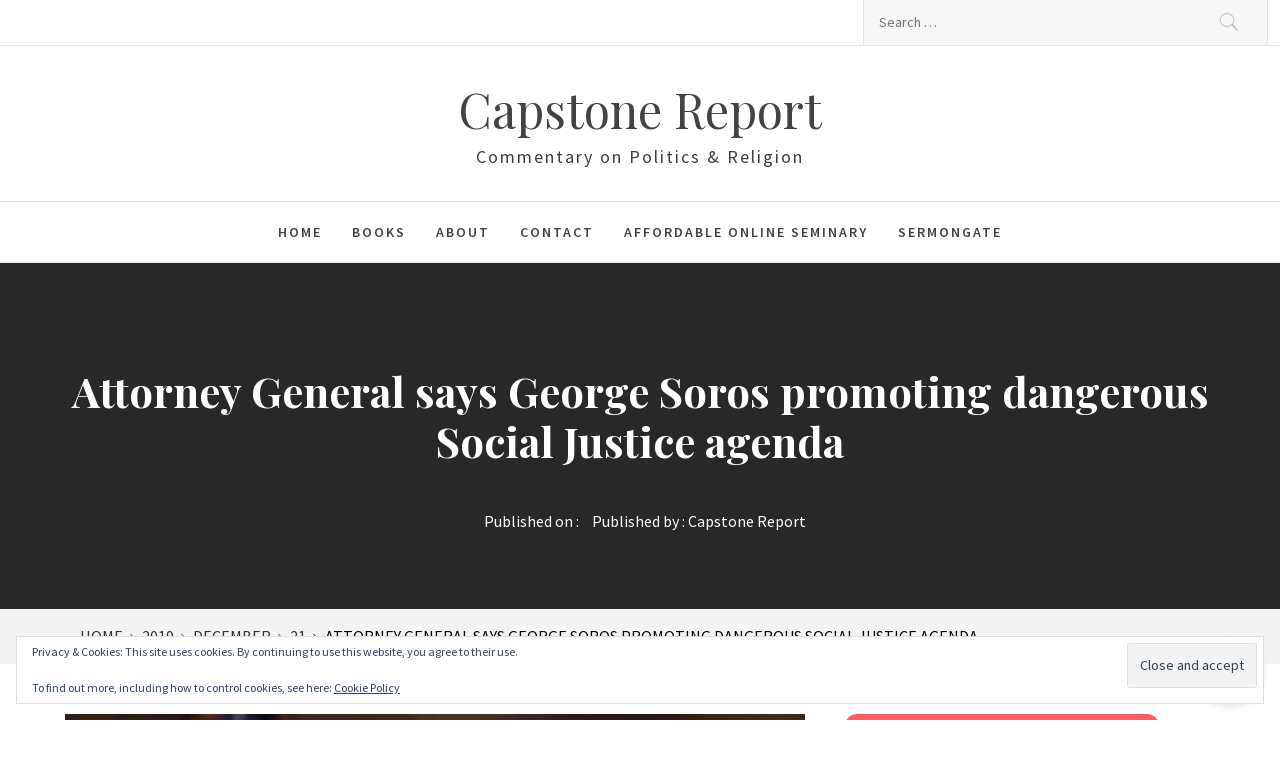

--- FILE ---
content_type: text/html; charset=UTF-8
request_url: https://capstonereport.com/2019/12/21/attorney-general-says-george-soros-promoting-dangerous-social-justice-agenda/33606/
body_size: 24301
content:
<!DOCTYPE html><html lang="en-US"><head><meta charset="UTF-8"><meta name="viewport" content="width=device-width, initial-scale=1, user-scalable=no"><link rel="stylesheet" media="print" onload="this.onload=null;this.media='all';" id="ao_optimized_gfonts" href="https://fonts.googleapis.com/css?family=Source%20Sans%20Pro:400,400i,600,600i%7CPlayfair%20Display:400,400i,700,700i%7CCookie&#038;subset=latin%2Clatin-ext&amp;display=swap"><link rel="profile" href="http://gmpg.org/xfn/11"><link rel="pingback" href="https://capstonereport.com/xmlrpc.php"> <script type="text/javascript">(()=>{var e={};e.g=function(){if("object"==typeof globalThis)return globalThis;try{return this||new Function("return this")()}catch(e){if("object"==typeof window)return window}}(),function({ampUrl:n,isCustomizePreview:t,isAmpDevMode:r,noampQueryVarName:o,noampQueryVarValue:s,disabledStorageKey:i,mobileUserAgents:a,regexRegex:c}){if("undefined"==typeof sessionStorage)return;const d=new RegExp(c);if(!a.some((e=>{const n=e.match(d);return!(!n||!new RegExp(n[1],n[2]).test(navigator.userAgent))||navigator.userAgent.includes(e)})))return;e.g.addEventListener("DOMContentLoaded",(()=>{const e=document.getElementById("amp-mobile-version-switcher");if(!e)return;e.hidden=!1;const n=e.querySelector("a[href]");n&&n.addEventListener("click",(()=>{sessionStorage.removeItem(i)}))}));const g=r&&["paired-browsing-non-amp","paired-browsing-amp"].includes(window.name);if(sessionStorage.getItem(i)||t||g)return;const u=new URL(location.href),m=new URL(n);m.hash=u.hash,u.searchParams.has(o)&&s===u.searchParams.get(o)?sessionStorage.setItem(i,"1"):m.href!==u.href&&(window.stop(),location.replace(m.href))}({"ampUrl":"https:\/\/capstonereport.com\/2019\/12\/21\/attorney-general-says-george-soros-promoting-dangerous-social-justice-agenda\/33606\/amp\/","noampQueryVarName":"noamp","noampQueryVarValue":"mobile","disabledStorageKey":"amp_mobile_redirect_disabled","mobileUserAgents":["Mobile","Android","Silk\/","Kindle","BlackBerry","Opera Mini","Opera Mobi"],"regexRegex":"^\\\/((?:.|\\n)+)\\\/([i]*)$","isCustomizePreview":false,"isAmpDevMode":false})})();</script> <meta name='robots' content='index, follow, max-image-preview:large, max-snippet:-1, max-video-preview:-1' /><link media="all" href="https://capstonereport.com/wp-content/cache/autoptimize/css/autoptimize_fb7730b039dc6f123ca4563074fffdd6.css" rel="stylesheet"><title>Attorney General says George Soros promoting dangerous Social Justice agenda - Capstone Report</title><link rel="canonical" href="https://capstonereport.com/2019/12/21/attorney-general-says-george-soros-promoting-dangerous-social-justice-agenda/33606/" /><meta property="og:locale" content="en_US" /><meta property="og:type" content="article" /><meta property="og:title" content="Attorney General says George Soros promoting dangerous Social Justice agenda - Capstone Report" /><meta property="og:description" content="Attorney General William Barr says Social Justice a threat to real Justice. Barr: George Soros using money to elect Social Justice Democrats to hinder law enforcement. Donald Trump’s Attorney General said that Social Justice is a threat to real justice and that George Soros is trying to hinder law enforcement through the promotion of this [&hellip;]" /><meta property="og:url" content="https://capstonereport.com/2019/12/21/attorney-general-says-george-soros-promoting-dangerous-social-justice-agenda/33606/" /><meta property="og:site_name" content="Capstone Report" /><meta property="article:publisher" content="https://www.facebook.com/capstonreport/" /><meta property="article:published_time" content="2019-12-21T14:28:15+00:00" /><meta property="og:image" content="https://secureservercdn.net/198.71.233.183/32d.42b.myftpupload.com/wp-content/uploads/2019/12/AGWilliamBarrFoxNews.png?time=1667158791" /><meta property="og:image:width" content="1024" /><meta property="og:image:height" content="541" /><meta property="og:image:type" content="image/png" /><meta name="author" content="Capstone Report" /><meta name="twitter:card" content="summary_large_image" /><meta name="twitter:creator" content="@capstonereport" /><meta name="twitter:site" content="@capstonereport" /><meta name="twitter:label1" content="Written by" /><meta name="twitter:data1" content="Capstone Report" /><meta name="twitter:label2" content="Est. reading time" /><meta name="twitter:data2" content="2 minutes" /> <script type="application/ld+json" class="yoast-schema-graph">{"@context":"https://schema.org","@graph":[{"@type":"Article","@id":"https://capstonereport.com/2019/12/21/attorney-general-says-george-soros-promoting-dangerous-social-justice-agenda/33606/#article","isPartOf":{"@id":"https://capstonereport.com/2019/12/21/attorney-general-says-george-soros-promoting-dangerous-social-justice-agenda/33606/"},"author":{"name":"Capstone Report","@id":"https://capstonereport.com/#/schema/person/eb4bba269f6db30d8844f30c2f843a60"},"headline":"Attorney General says George Soros promoting dangerous Social Justice agenda","datePublished":"2019-12-21T14:28:15+00:00","mainEntityOfPage":{"@id":"https://capstonereport.com/2019/12/21/attorney-general-says-george-soros-promoting-dangerous-social-justice-agenda/33606/"},"wordCount":488,"image":{"@id":"https://capstonereport.com/2019/12/21/attorney-general-says-george-soros-promoting-dangerous-social-justice-agenda/33606/#primaryimage"},"thumbnailUrl":"https://capstonereport.com/wp-content/uploads/2019/12/AGWilliamBarrFoxNews.png","articleSection":["Commentary"],"inLanguage":"en-US"},{"@type":"WebPage","@id":"https://capstonereport.com/2019/12/21/attorney-general-says-george-soros-promoting-dangerous-social-justice-agenda/33606/","url":"https://capstonereport.com/2019/12/21/attorney-general-says-george-soros-promoting-dangerous-social-justice-agenda/33606/","name":"Attorney General says George Soros promoting dangerous Social Justice agenda - Capstone Report","isPartOf":{"@id":"https://capstonereport.com/#website"},"primaryImageOfPage":{"@id":"https://capstonereport.com/2019/12/21/attorney-general-says-george-soros-promoting-dangerous-social-justice-agenda/33606/#primaryimage"},"image":{"@id":"https://capstonereport.com/2019/12/21/attorney-general-says-george-soros-promoting-dangerous-social-justice-agenda/33606/#primaryimage"},"thumbnailUrl":"https://capstonereport.com/wp-content/uploads/2019/12/AGWilliamBarrFoxNews.png","datePublished":"2019-12-21T14:28:15+00:00","author":{"@id":"https://capstonereport.com/#/schema/person/eb4bba269f6db30d8844f30c2f843a60"},"inLanguage":"en-US","potentialAction":[{"@type":"ReadAction","target":["https://capstonereport.com/2019/12/21/attorney-general-says-george-soros-promoting-dangerous-social-justice-agenda/33606/"]}]},{"@type":"ImageObject","inLanguage":"en-US","@id":"https://capstonereport.com/2019/12/21/attorney-general-says-george-soros-promoting-dangerous-social-justice-agenda/33606/#primaryimage","url":"https://capstonereport.com/wp-content/uploads/2019/12/AGWilliamBarrFoxNews.png","contentUrl":"https://capstonereport.com/wp-content/uploads/2019/12/AGWilliamBarrFoxNews.png","width":1024,"height":541},{"@type":"WebSite","@id":"https://capstonereport.com/#website","url":"https://capstonereport.com/","name":"Capstone Report","description":"Commentary on Politics &amp; Religion","potentialAction":[{"@type":"SearchAction","target":{"@type":"EntryPoint","urlTemplate":"https://capstonereport.com/?s={search_term_string}"},"query-input":{"@type":"PropertyValueSpecification","valueRequired":true,"valueName":"search_term_string"}}],"inLanguage":"en-US"},{"@type":"Person","@id":"https://capstonereport.com/#/schema/person/eb4bba269f6db30d8844f30c2f843a60","name":"Capstone Report","url":"https://capstonereport.com/author/admin/"}]}</script> <link rel='dns-prefetch' href='//cdn.thememattic.com' /><link rel='dns-prefetch' href='//stats.wp.com' /><link rel='dns-prefetch' href='//v0.wordpress.com' /><link rel='dns-prefetch' href='//www.googletagmanager.com' /><link rel='dns-prefetch' href='//pagead2.googlesyndication.com' /><link rel='dns-prefetch' href='//fundingchoicesmessages.google.com' /><link href='https://fonts.gstatic.com' crossorigin='anonymous' rel='preconnect' /><link rel="alternate" type="application/rss+xml" title="Capstone Report &raquo; Feed" href="https://capstonereport.com/feed/" /><link rel="alternate" type="application/rss+xml" title="Capstone Report &raquo; Comments Feed" href="https://capstonereport.com/comments/feed/" /><link rel="alternate" type="application/rss+xml" title="Capstone Report &raquo; Attorney General says George Soros promoting dangerous Social Justice agenda Comments Feed" href="https://capstonereport.com/2019/12/21/attorney-general-says-george-soros-promoting-dangerous-social-justice-agenda/33606/feed/" /> <script type="text/javascript" id="jetpack_related-posts-js-extra">var related_posts_js_options = {"post_heading":"h4"};</script> <script type="text/javascript" src="https://capstonereport.com/wp-includes/js/jquery/jquery.min.js" id="jquery-core-js"></script> <script type="text/javascript" id="jquery-js-after">jQuery(document).ready(function() {
	jQuery(".fd778fda2de2e335faa13e1e656b1d2e").click(function() {
		jQuery.post(
			"https://capstonereport.com/wp-admin/admin-ajax.php", {
				"action": "quick_adsense_onpost_ad_click",
				"quick_adsense_onpost_ad_index": jQuery(this).attr("data-index"),
				"quick_adsense_nonce": "55ccc0b3ed",
			}, function(response) { }
		);
	});
});</script> <link rel="https://api.w.org/" href="https://capstonereport.com/wp-json/" /><link rel="alternate" title="JSON" type="application/json" href="https://capstonereport.com/wp-json/wp/v2/posts/33606" /><link rel="EditURI" type="application/rsd+xml" title="RSD" href="https://capstonereport.com/xmlrpc.php?rsd" /><meta name="generator" content="WordPress 6.8.3" /><link rel='shortlink' href='https://wp.me/pirMz-8K2' /><link rel="alternate" title="oEmbed (JSON)" type="application/json+oembed" href="https://capstonereport.com/wp-json/oembed/1.0/embed?url=https%3A%2F%2Fcapstonereport.com%2F2019%2F12%2F21%2Fattorney-general-says-george-soros-promoting-dangerous-social-justice-agenda%2F33606%2F" /><link rel="alternate" title="oEmbed (XML)" type="text/xml+oembed" href="https://capstonereport.com/wp-json/oembed/1.0/embed?url=https%3A%2F%2Fcapstonereport.com%2F2019%2F12%2F21%2Fattorney-general-says-george-soros-promoting-dangerous-social-justice-agenda%2F33606%2F&#038;format=xml" /> <script data-name="BMC-Widget" src="https://cdnjs.buymeacoffee.com/1.0.0/widget.prod.min.js" data-id="CapstoneReport" data-description="Support independent conservative news & analysis" data-message="Thank you for visiting. You can now buy me a coffee!" data-color="#FF5F5F" data-position="right" data-x_margin="18" data-y_margin="18"></script> <meta name="generator" content="Site Kit by Google 1.170.0" /><script async custom-element="amp-auto-ads"
        src="https://cdn.ampproject.org/v0/amp-auto-ads-0.1.js"></script> <script async src="https://pagead2.googlesyndication.com/pagead/js/adsbygoogle.js?client=ca-pub-3339371684543150"
     crossorigin="anonymous"></script>  <script async src="https://www.googletagmanager.com/gtag/js?id=G-HXDE7LM63G"></script> <script>window.dataLayer = window.dataLayer || [];
  function gtag(){dataLayer.push(arguments);}
  gtag('js', new Date());

  gtag('config', 'G-HXDE7LM63G');</script><link rel="alternate" type="text/html" media="only screen and (max-width: 640px)" href="https://capstonereport.com/2019/12/21/attorney-general-says-george-soros-promoting-dangerous-social-justice-agenda/33606/amp/"> <script>document.documentElement.className = document.documentElement.className.replace('no-js', 'js');</script> <meta name="google-adsense-platform-account" content="ca-host-pub-2644536267352236"><meta name="google-adsense-platform-domain" content="sitekit.withgoogle.com"><link rel="amphtml" href="https://capstonereport.com/2019/12/21/attorney-general-says-george-soros-promoting-dangerous-social-justice-agenda/33606/amp/">  <script type="text/javascript">( function( w, d, s, l, i ) {
				w[l] = w[l] || [];
				w[l].push( {'gtm.start': new Date().getTime(), event: 'gtm.js'} );
				var f = d.getElementsByTagName( s )[0],
					j = d.createElement( s ), dl = l != 'dataLayer' ? '&l=' + l : '';
				j.async = true;
				j.src = 'https://www.googletagmanager.com/gtm.js?id=' + i + dl;
				f.parentNode.insertBefore( j, f );
			} )( window, document, 'script', 'dataLayer', 'GTM-MPB45H2' );</script>    <script type="text/javascript" async="async" src="https://pagead2.googlesyndication.com/pagead/js/adsbygoogle.js?client=ca-pub-3339371684543150&amp;host=ca-host-pub-2644536267352236" crossorigin="anonymous"></script>    <script async src="https://fundingchoicesmessages.google.com/i/pub-3339371684543150?ers=1" nonce="ETpgKLCf9vUCflMzJoANew"></script><script nonce="ETpgKLCf9vUCflMzJoANew">(function() {function signalGooglefcPresent() {if (!window.frames['googlefcPresent']) {if (document.body) {const iframe = document.createElement('iframe'); iframe.style = 'width: 0; height: 0; border: none; z-index: -1000; left: -1000px; top: -1000px;'; iframe.style.display = 'none'; iframe.name = 'googlefcPresent'; document.body.appendChild(iframe);} else {setTimeout(signalGooglefcPresent, 0);}}}signalGooglefcPresent();})();</script>    <script>(function(){'use strict';function aa(a){var b=0;return function(){return b<a.length?{done:!1,value:a[b++]}:{done:!0}}}var ba="function"==typeof Object.defineProperties?Object.defineProperty:function(a,b,c){if(a==Array.prototype||a==Object.prototype)return a;a[b]=c.value;return a};
function ea(a){a=["object"==typeof globalThis&&globalThis,a,"object"==typeof window&&window,"object"==typeof self&&self,"object"==typeof global&&global];for(var b=0;b<a.length;++b){var c=a[b];if(c&&c.Math==Math)return c}throw Error("Cannot find global object");}var fa=ea(this);function ha(a,b){if(b)a:{var c=fa;a=a.split(".");for(var d=0;d<a.length-1;d++){var e=a[d];if(!(e in c))break a;c=c[e]}a=a[a.length-1];d=c[a];b=b(d);b!=d&&null!=b&&ba(c,a,{configurable:!0,writable:!0,value:b})}}
var ia="function"==typeof Object.create?Object.create:function(a){function b(){}b.prototype=a;return new b},l;if("function"==typeof Object.setPrototypeOf)l=Object.setPrototypeOf;else{var m;a:{var ja={a:!0},ka={};try{ka.__proto__=ja;m=ka.a;break a}catch(a){}m=!1}l=m?function(a,b){a.__proto__=b;if(a.__proto__!==b)throw new TypeError(a+" is not extensible");return a}:null}var la=l;
function n(a,b){a.prototype=ia(b.prototype);a.prototype.constructor=a;if(la)la(a,b);else for(var c in b)if("prototype"!=c)if(Object.defineProperties){var d=Object.getOwnPropertyDescriptor(b,c);d&&Object.defineProperty(a,c,d)}else a[c]=b[c];a.A=b.prototype}function ma(){for(var a=Number(this),b=[],c=a;c<arguments.length;c++)b[c-a]=arguments[c];return b}
var na="function"==typeof Object.assign?Object.assign:function(a,b){for(var c=1;c<arguments.length;c++){var d=arguments[c];if(d)for(var e in d)Object.prototype.hasOwnProperty.call(d,e)&&(a[e]=d[e])}return a};ha("Object.assign",function(a){return a||na});/*

 Copyright The Closure Library Authors.
 SPDX-License-Identifier: Apache-2.0
*/
var p=this||self;function q(a){return a};var t,u;a:{for(var oa=["CLOSURE_FLAGS"],v=p,x=0;x<oa.length;x++)if(v=v[oa[x]],null==v){u=null;break a}u=v}var pa=u&&u[610401301];t=null!=pa?pa:!1;var z,qa=p.navigator;z=qa?qa.userAgentData||null:null;function A(a){return t?z?z.brands.some(function(b){return(b=b.brand)&&-1!=b.indexOf(a)}):!1:!1}function B(a){var b;a:{if(b=p.navigator)if(b=b.userAgent)break a;b=""}return-1!=b.indexOf(a)};function C(){return t?!!z&&0<z.brands.length:!1}function D(){return C()?A("Chromium"):(B("Chrome")||B("CriOS"))&&!(C()?0:B("Edge"))||B("Silk")};var ra=C()?!1:B("Trident")||B("MSIE");!B("Android")||D();D();B("Safari")&&(D()||(C()?0:B("Coast"))||(C()?0:B("Opera"))||(C()?0:B("Edge"))||(C()?A("Microsoft Edge"):B("Edg/"))||C()&&A("Opera"));var sa={},E=null;var ta="undefined"!==typeof Uint8Array,ua=!ra&&"function"===typeof btoa;var F="function"===typeof Symbol&&"symbol"===typeof Symbol()?Symbol():void 0,G=F?function(a,b){a[F]|=b}:function(a,b){void 0!==a.g?a.g|=b:Object.defineProperties(a,{g:{value:b,configurable:!0,writable:!0,enumerable:!1}})};function va(a){var b=H(a);1!==(b&1)&&(Object.isFrozen(a)&&(a=Array.prototype.slice.call(a)),I(a,b|1))}
var H=F?function(a){return a[F]|0}:function(a){return a.g|0},J=F?function(a){return a[F]}:function(a){return a.g},I=F?function(a,b){a[F]=b}:function(a,b){void 0!==a.g?a.g=b:Object.defineProperties(a,{g:{value:b,configurable:!0,writable:!0,enumerable:!1}})};function wa(){var a=[];G(a,1);return a}function xa(a,b){I(b,(a|0)&-99)}function K(a,b){I(b,(a|34)&-73)}function L(a){a=a>>11&1023;return 0===a?536870912:a};var M={};function N(a){return null!==a&&"object"===typeof a&&!Array.isArray(a)&&a.constructor===Object}var O,ya=[];I(ya,39);O=Object.freeze(ya);var P;function Q(a,b){P=b;a=new a(b);P=void 0;return a}
function R(a,b,c){null==a&&(a=P);P=void 0;if(null==a){var d=96;c?(a=[c],d|=512):a=[];b&&(d=d&-2095105|(b&1023)<<11)}else{if(!Array.isArray(a))throw Error();d=H(a);if(d&64)return a;d|=64;if(c&&(d|=512,c!==a[0]))throw Error();a:{c=a;var e=c.length;if(e){var f=e-1,g=c[f];if(N(g)){d|=256;b=(d>>9&1)-1;e=f-b;1024<=e&&(za(c,b,g),e=1023);d=d&-2095105|(e&1023)<<11;break a}}b&&(g=(d>>9&1)-1,b=Math.max(b,e-g),1024<b&&(za(c,g,{}),d|=256,b=1023),d=d&-2095105|(b&1023)<<11)}}I(a,d);return a}
function za(a,b,c){for(var d=1023+b,e=a.length,f=d;f<e;f++){var g=a[f];null!=g&&g!==c&&(c[f-b]=g)}a.length=d+1;a[d]=c};function Aa(a){switch(typeof a){case "number":return isFinite(a)?a:String(a);case "boolean":return a?1:0;case "object":if(a&&!Array.isArray(a)&&ta&&null!=a&&a instanceof Uint8Array){if(ua){for(var b="",c=0,d=a.length-10240;c<d;)b+=String.fromCharCode.apply(null,a.subarray(c,c+=10240));b+=String.fromCharCode.apply(null,c?a.subarray(c):a);a=btoa(b)}else{void 0===b&&(b=0);if(!E){E={};c="ABCDEFGHIJKLMNOPQRSTUVWXYZabcdefghijklmnopqrstuvwxyz0123456789".split("");d=["+/=","+/","-_=","-_.","-_"];for(var e=
0;5>e;e++){var f=c.concat(d[e].split(""));sa[e]=f;for(var g=0;g<f.length;g++){var h=f[g];void 0===E[h]&&(E[h]=g)}}}b=sa[b];c=Array(Math.floor(a.length/3));d=b[64]||"";for(e=f=0;f<a.length-2;f+=3){var k=a[f],w=a[f+1];h=a[f+2];g=b[k>>2];k=b[(k&3)<<4|w>>4];w=b[(w&15)<<2|h>>6];h=b[h&63];c[e++]=g+k+w+h}g=0;h=d;switch(a.length-f){case 2:g=a[f+1],h=b[(g&15)<<2]||d;case 1:a=a[f],c[e]=b[a>>2]+b[(a&3)<<4|g>>4]+h+d}a=c.join("")}return a}}return a};function Ba(a,b,c){a=Array.prototype.slice.call(a);var d=a.length,e=b&256?a[d-1]:void 0;d+=e?-1:0;for(b=b&512?1:0;b<d;b++)a[b]=c(a[b]);if(e){b=a[b]={};for(var f in e)Object.prototype.hasOwnProperty.call(e,f)&&(b[f]=c(e[f]))}return a}function Da(a,b,c,d,e,f){if(null!=a){if(Array.isArray(a))a=e&&0==a.length&&H(a)&1?void 0:f&&H(a)&2?a:Ea(a,b,c,void 0!==d,e,f);else if(N(a)){var g={},h;for(h in a)Object.prototype.hasOwnProperty.call(a,h)&&(g[h]=Da(a[h],b,c,d,e,f));a=g}else a=b(a,d);return a}}
function Ea(a,b,c,d,e,f){var g=d||c?H(a):0;d=d?!!(g&32):void 0;a=Array.prototype.slice.call(a);for(var h=0;h<a.length;h++)a[h]=Da(a[h],b,c,d,e,f);c&&c(g,a);return a}function Fa(a){return a.s===M?a.toJSON():Aa(a)};function Ga(a,b,c){c=void 0===c?K:c;if(null!=a){if(ta&&a instanceof Uint8Array)return b?a:new Uint8Array(a);if(Array.isArray(a)){var d=H(a);if(d&2)return a;if(b&&!(d&64)&&(d&32||0===d))return I(a,d|34),a;a=Ea(a,Ga,d&4?K:c,!0,!1,!0);b=H(a);b&4&&b&2&&Object.freeze(a);return a}a.s===M&&(b=a.h,c=J(b),a=c&2?a:Q(a.constructor,Ha(b,c,!0)));return a}}function Ha(a,b,c){var d=c||b&2?K:xa,e=!!(b&32);a=Ba(a,b,function(f){return Ga(f,e,d)});G(a,32|(c?2:0));return a};function Ia(a,b){a=a.h;return Ja(a,J(a),b)}function Ja(a,b,c,d){if(-1===c)return null;if(c>=L(b)){if(b&256)return a[a.length-1][c]}else{var e=a.length;if(d&&b&256&&(d=a[e-1][c],null!=d))return d;b=c+((b>>9&1)-1);if(b<e)return a[b]}}function Ka(a,b,c,d,e){var f=L(b);if(c>=f||e){e=b;if(b&256)f=a[a.length-1];else{if(null==d)return;f=a[f+((b>>9&1)-1)]={};e|=256}f[c]=d;e&=-1025;e!==b&&I(a,e)}else a[c+((b>>9&1)-1)]=d,b&256&&(d=a[a.length-1],c in d&&delete d[c]),b&1024&&I(a,b&-1025)}
function La(a,b){var c=Ma;var d=void 0===d?!1:d;var e=a.h;var f=J(e),g=Ja(e,f,b,d);var h=!1;if(null==g||"object"!==typeof g||(h=Array.isArray(g))||g.s!==M)if(h){var k=h=H(g);0===k&&(k|=f&32);k|=f&2;k!==h&&I(g,k);c=new c(g)}else c=void 0;else c=g;c!==g&&null!=c&&Ka(e,f,b,c,d);e=c;if(null==e)return e;a=a.h;f=J(a);f&2||(g=e,c=g.h,h=J(c),g=h&2?Q(g.constructor,Ha(c,h,!1)):g,g!==e&&(e=g,Ka(a,f,b,e,d)));return e}function Na(a,b){a=Ia(a,b);return null==a||"string"===typeof a?a:void 0}
function Oa(a,b){a=Ia(a,b);return null!=a?a:0}function S(a,b){a=Na(a,b);return null!=a?a:""};function T(a,b,c){this.h=R(a,b,c)}T.prototype.toJSON=function(){var a=Ea(this.h,Fa,void 0,void 0,!1,!1);return Pa(this,a,!0)};T.prototype.s=M;T.prototype.toString=function(){return Pa(this,this.h,!1).toString()};
function Pa(a,b,c){var d=a.constructor.v,e=L(J(c?a.h:b)),f=!1;if(d){if(!c){b=Array.prototype.slice.call(b);var g;if(b.length&&N(g=b[b.length-1]))for(f=0;f<d.length;f++)if(d[f]>=e){Object.assign(b[b.length-1]={},g);break}f=!0}e=b;c=!c;g=J(a.h);a=L(g);g=(g>>9&1)-1;for(var h,k,w=0;w<d.length;w++)if(k=d[w],k<a){k+=g;var r=e[k];null==r?e[k]=c?O:wa():c&&r!==O&&va(r)}else h||(r=void 0,e.length&&N(r=e[e.length-1])?h=r:e.push(h={})),r=h[k],null==h[k]?h[k]=c?O:wa():c&&r!==O&&va(r)}d=b.length;if(!d)return b;
var Ca;if(N(h=b[d-1])){a:{var y=h;e={};c=!1;for(var ca in y)Object.prototype.hasOwnProperty.call(y,ca)&&(a=y[ca],Array.isArray(a)&&a!=a&&(c=!0),null!=a?e[ca]=a:c=!0);if(c){for(var rb in e){y=e;break a}y=null}}y!=h&&(Ca=!0);d--}for(;0<d;d--){h=b[d-1];if(null!=h)break;var cb=!0}if(!Ca&&!cb)return b;var da;f?da=b:da=Array.prototype.slice.call(b,0,d);b=da;f&&(b.length=d);y&&b.push(y);return b};function Qa(a){return function(b){if(null==b||""==b)b=new a;else{b=JSON.parse(b);if(!Array.isArray(b))throw Error(void 0);G(b,32);b=Q(a,b)}return b}};function Ra(a){this.h=R(a)}n(Ra,T);var Sa=Qa(Ra);var U;function V(a){this.g=a}V.prototype.toString=function(){return this.g+""};var Ta={};function Ua(){return Math.floor(2147483648*Math.random()).toString(36)+Math.abs(Math.floor(2147483648*Math.random())^Date.now()).toString(36)};function Va(a,b){b=String(b);"application/xhtml+xml"===a.contentType&&(b=b.toLowerCase());return a.createElement(b)}function Wa(a){this.g=a||p.document||document}Wa.prototype.appendChild=function(a,b){a.appendChild(b)};/*

 SPDX-License-Identifier: Apache-2.0
*/
function Xa(a,b){a.src=b instanceof V&&b.constructor===V?b.g:"type_error:TrustedResourceUrl";var c,d;(c=(b=null==(d=(c=(a.ownerDocument&&a.ownerDocument.defaultView||window).document).querySelector)?void 0:d.call(c,"script[nonce]"))?b.nonce||b.getAttribute("nonce")||"":"")&&a.setAttribute("nonce",c)};function Ya(a){a=void 0===a?document:a;return a.createElement("script")};function Za(a,b,c,d,e,f){try{var g=a.g,h=Ya(g);h.async=!0;Xa(h,b);g.head.appendChild(h);h.addEventListener("load",function(){e();d&&g.head.removeChild(h)});h.addEventListener("error",function(){0<c?Za(a,b,c-1,d,e,f):(d&&g.head.removeChild(h),f())})}catch(k){f()}};var $a=p.atob("aHR0cHM6Ly93d3cuZ3N0YXRpYy5jb20vaW1hZ2VzL2ljb25zL21hdGVyaWFsL3N5c3RlbS8xeC93YXJuaW5nX2FtYmVyXzI0ZHAucG5n"),ab=p.atob("WW91IGFyZSBzZWVpbmcgdGhpcyBtZXNzYWdlIGJlY2F1c2UgYWQgb3Igc2NyaXB0IGJsb2NraW5nIHNvZnR3YXJlIGlzIGludGVyZmVyaW5nIHdpdGggdGhpcyBwYWdlLg=="),bb=p.atob("RGlzYWJsZSBhbnkgYWQgb3Igc2NyaXB0IGJsb2NraW5nIHNvZnR3YXJlLCB0aGVuIHJlbG9hZCB0aGlzIHBhZ2Uu");function db(a,b,c){this.i=a;this.l=new Wa(this.i);this.g=null;this.j=[];this.m=!1;this.u=b;this.o=c}
function eb(a){if(a.i.body&&!a.m){var b=function(){fb(a);p.setTimeout(function(){return gb(a,3)},50)};Za(a.l,a.u,2,!0,function(){p[a.o]||b()},b);a.m=!0}}
function fb(a){for(var b=W(1,5),c=0;c<b;c++){var d=X(a);a.i.body.appendChild(d);a.j.push(d)}b=X(a);b.style.bottom="0";b.style.left="0";b.style.position="fixed";b.style.width=W(100,110).toString()+"%";b.style.zIndex=W(2147483544,2147483644).toString();b.style["background-color"]=hb(249,259,242,252,219,229);b.style["box-shadow"]="0 0 12px #888";b.style.color=hb(0,10,0,10,0,10);b.style.display="flex";b.style["justify-content"]="center";b.style["font-family"]="Roboto, Arial";c=X(a);c.style.width=W(80,
85).toString()+"%";c.style.maxWidth=W(750,775).toString()+"px";c.style.margin="24px";c.style.display="flex";c.style["align-items"]="flex-start";c.style["justify-content"]="center";d=Va(a.l.g,"IMG");d.className=Ua();d.src=$a;d.alt="Warning icon";d.style.height="24px";d.style.width="24px";d.style["padding-right"]="16px";var e=X(a),f=X(a);f.style["font-weight"]="bold";f.textContent=ab;var g=X(a);g.textContent=bb;Y(a,e,f);Y(a,e,g);Y(a,c,d);Y(a,c,e);Y(a,b,c);a.g=b;a.i.body.appendChild(a.g);b=W(1,5);for(c=
0;c<b;c++)d=X(a),a.i.body.appendChild(d),a.j.push(d)}function Y(a,b,c){for(var d=W(1,5),e=0;e<d;e++){var f=X(a);b.appendChild(f)}b.appendChild(c);c=W(1,5);for(d=0;d<c;d++)e=X(a),b.appendChild(e)}function W(a,b){return Math.floor(a+Math.random()*(b-a))}function hb(a,b,c,d,e,f){return"rgb("+W(Math.max(a,0),Math.min(b,255)).toString()+","+W(Math.max(c,0),Math.min(d,255)).toString()+","+W(Math.max(e,0),Math.min(f,255)).toString()+")"}function X(a){a=Va(a.l.g,"DIV");a.className=Ua();return a}
function gb(a,b){0>=b||null!=a.g&&0!=a.g.offsetHeight&&0!=a.g.offsetWidth||(ib(a),fb(a),p.setTimeout(function(){return gb(a,b-1)},50))}
function ib(a){var b=a.j;var c="undefined"!=typeof Symbol&&Symbol.iterator&&b[Symbol.iterator];if(c)b=c.call(b);else if("number"==typeof b.length)b={next:aa(b)};else throw Error(String(b)+" is not an iterable or ArrayLike");for(c=b.next();!c.done;c=b.next())(c=c.value)&&c.parentNode&&c.parentNode.removeChild(c);a.j=[];(b=a.g)&&b.parentNode&&b.parentNode.removeChild(b);a.g=null};function jb(a,b,c,d,e){function f(k){document.body?g(document.body):0<k?p.setTimeout(function(){f(k-1)},e):b()}function g(k){k.appendChild(h);p.setTimeout(function(){h?(0!==h.offsetHeight&&0!==h.offsetWidth?b():a(),h.parentNode&&h.parentNode.removeChild(h)):a()},d)}var h=kb(c);f(3)}function kb(a){var b=document.createElement("div");b.className=a;b.style.width="1px";b.style.height="1px";b.style.position="absolute";b.style.left="-10000px";b.style.top="-10000px";b.style.zIndex="-10000";return b};function Ma(a){this.h=R(a)}n(Ma,T);function lb(a){this.h=R(a)}n(lb,T);var mb=Qa(lb);function nb(a){a=Na(a,4)||"";if(void 0===U){var b=null;var c=p.trustedTypes;if(c&&c.createPolicy){try{b=c.createPolicy("goog#html",{createHTML:q,createScript:q,createScriptURL:q})}catch(d){p.console&&p.console.error(d.message)}U=b}else U=b}a=(b=U)?b.createScriptURL(a):a;return new V(a,Ta)};function ob(a,b){this.m=a;this.o=new Wa(a.document);this.g=b;this.j=S(this.g,1);this.u=nb(La(this.g,2));this.i=!1;b=nb(La(this.g,13));this.l=new db(a.document,b,S(this.g,12))}ob.prototype.start=function(){pb(this)};
function pb(a){qb(a);Za(a.o,a.u,3,!1,function(){a:{var b=a.j;var c=p.btoa(b);if(c=p[c]){try{var d=Sa(p.atob(c))}catch(e){b=!1;break a}b=b===Na(d,1)}else b=!1}b?Z(a,S(a.g,14)):(Z(a,S(a.g,8)),eb(a.l))},function(){jb(function(){Z(a,S(a.g,7));eb(a.l)},function(){return Z(a,S(a.g,6))},S(a.g,9),Oa(a.g,10),Oa(a.g,11))})}function Z(a,b){a.i||(a.i=!0,a=new a.m.XMLHttpRequest,a.open("GET",b,!0),a.send())}function qb(a){var b=p.btoa(a.j);a.m[b]&&Z(a,S(a.g,5))};(function(a,b){p[a]=function(){var c=ma.apply(0,arguments);p[a]=function(){};b.apply(null,c)}})("__h82AlnkH6D91__",function(a){"function"===typeof window.atob&&(new ob(window,mb(window.atob(a)))).start()});}).call(this);

window.__h82AlnkH6D91__("[base64]/[base64]/[base64]/[base64]");</script> <link rel="icon" href="https://capstonereport.com/wp-content/uploads/2013/01/2013-Capstone-Report-Crystal-logo-150x86.jpg" sizes="32x32" /><link rel="icon" href="https://capstonereport.com/wp-content/uploads/2013/01/2013-Capstone-Report-Crystal-logo.jpg" sizes="192x192" /><link rel="apple-touch-icon" href="https://capstonereport.com/wp-content/uploads/2013/01/2013-Capstone-Report-Crystal-logo.jpg" /><meta name="msapplication-TileImage" content="https://capstonereport.com/wp-content/uploads/2013/01/2013-Capstone-Report-Crystal-logo.jpg" /></head><body class="wp-singular post-template-default single single-post postid-33606 single-format-standard wp-theme-perfect-magazine static-page group-blog right-sidebar "> <noscript> <iframe src="https://www.googletagmanager.com/ns.html?id=GTM-MPB45H2" height="0" width="0" style="display:none;visibility:hidden"></iframe> </noscript>  <script async custom-element="amp-auto-ads"
        src="https://cdn.ampproject.org/v0/amp-auto-ads-0.1.js"></script><div id="page"
 class="site full-screen-layout text-capitalized"> <a class="skip-link screen-reader-text" href="#main">Skip to content</a><header id="masthead" class="site-header" role="banner"><div class="top-bar"><div class="container-fluid"><div class="row"><div class="col-sm-8 col-xs-12"><div class="tm-social-share"><div class="social-icons "> <span aria-hidden="true" class="stretchy-nav-bg secondary-bgcolor"></span></div></div></div><div class="col-sm-4 col-xs-12 pull-right icon-search"><form role="search" method="get" class="search-form" action="https://capstonereport.com/"> <label> <span class="screen-reader-text">Search for:</span> <input type="search" class="search-field" placeholder="Search &hellip;" value="" name="s" /> </label> <input type="submit" class="search-submit" value="Search" /></form></div></div></div></div><div class="header-middle"><div class="container"><div class="row"><div class="col-sm-12"><div class="site-branding"> <span class="site-title secondary-font"> <a href="https://capstonereport.com/" rel="home"> Capstone Report </a> </span><p class="site-description">Commentary on Politics &amp; Religion</p></div></div></div></div></div><div class="navigation-area"><div class="container"><div class="row"><nav class="main-navigation" role="navigation"> <span class="toggle-menu" aria-controls="primary-menu" aria-expanded="false" tabindex="0"> <span class="screen-reader-text"> Primary Menu </span> <i class="ham"></i> </span><div class="menu"><ul id="primary-menu" class="menu"><li id="menu-item-30851" class="menu-item menu-item-type-custom menu-item-object-custom menu-item-home menu-item-30851"><a href="https://capstonereport.com">Home</a></li><li id="menu-item-35002" class="menu-item menu-item-type-taxonomy menu-item-object-category menu-item-35002"><a href="https://capstonereport.com/category/books/">Books</a></li><li id="menu-item-31640" class="menu-item menu-item-type-post_type menu-item-object-page menu-item-privacy-policy menu-item-31640"><a rel="privacy-policy" href="https://capstonereport.com/about/">About</a></li><li id="menu-item-36000" class="menu-item menu-item-type-post_type menu-item-object-page menu-item-36000"><a href="https://capstonereport.com/contact/">Contact</a></li><li id="menu-item-36097" class="menu-item menu-item-type-post_type menu-item-object-post menu-item-36097"><a href="https://capstonereport.com/2021/05/22/affordable-online-seminary/36093/">Affordable Online Seminary</a></li><li id="menu-item-36493" class="menu-item menu-item-type-post_type menu-item-object-post menu-item-36493"><a href="https://capstonereport.com/2021/07/05/ed-litton-plagiarism-scandal-a-sermongate-timeline/36486/">Sermongate</a></li></ul></div></nav></div></div></div></header><div class="wrapper page-inner-title inner-banner primary-bgcolor data-bg " data-background=""><header class="entry-header"><div class="container-fluid"><div class="row"><div class="col-md-12"><h1 class="entry-title">Attorney General says George Soros promoting dangerous Social Justice agenda</h1><header class="entry-header"><div class="entry-meta entry-inner"> <span class="posted-on">Published on : <a href="https://capstonereport.com/2019/12/21/attorney-general-says-george-soros-promoting-dangerous-social-justice-agenda/33606/" rel="bookmark"><time class="entry-date published updated" datetime="2019-12-21T08:28:15-06:00">December 21, 2019</time></a></span><span class="byline"> Published by : <span class="author vcard"><a class="url fn n" href="https://capstonereport.com/author/admin/">Capstone Report</a></span></span></div></header></div></div></div></header><div class="bg-overlay"></div></div><div class="breadcrumb-wrapper"><div class="container"><div class="row"><div class="col-md-12"><div role="navigation" aria-label="Breadcrumbs" class="breadcrumb-trail breadcrumbs" itemprop="breadcrumb"><ul class="trail-items" itemscope itemtype="http://schema.org/BreadcrumbList"><meta name="numberOfItems" content="5" /><meta name="itemListOrder" content="Ascending" /><li itemprop="itemListElement" itemscope itemtype="http://schema.org/ListItem" class="trail-item trail-begin"><a href="https://capstonereport.com/" rel="home" itemprop="item"><span itemprop="name">Home</span></a><meta itemprop="position" content="1" /></li><li itemprop="itemListElement" itemscope itemtype="http://schema.org/ListItem" class="trail-item"><a href="https://capstonereport.com/2019/" itemprop="item"><span itemprop="name">2019</span></a><meta itemprop="position" content="2" /></li><li itemprop="itemListElement" itemscope itemtype="http://schema.org/ListItem" class="trail-item"><a href="https://capstonereport.com/2019/12/" itemprop="item"><span itemprop="name">December</span></a><meta itemprop="position" content="3" /></li><li itemprop="itemListElement" itemscope itemtype="http://schema.org/ListItem" class="trail-item"><a href="https://capstonereport.com/2019/12/21/" itemprop="item"><span itemprop="name">21</span></a><meta itemprop="position" content="4" /></li><li itemprop="itemListElement" itemscope itemtype="http://schema.org/ListItem" class="trail-item trail-end"><a href="https://capstonereport.com/2019/12/21/attorney-general-says-george-soros-promoting-dangerous-social-justice-agenda/33606/" itemprop="item"><span itemprop="name">Attorney General says George Soros promoting dangerous Social Justice agenda</span></a><meta itemprop="position" content="5" /></li></ul></div></div></div></div></div><div id="content" class="site-content"><div id="primary" class="content-area"><main id="main" class="site-main" role="main"><article id="post-33606" class="post-33606 post type-post status-publish format-standard has-post-thumbnail hentry category-commentary"><div class="entry-content"><div class='image-full'><img width="1024" height="541" src="https://capstonereport.com/wp-content/uploads/2019/12/AGWilliamBarrFoxNews.png" class="attachment-full size-full wp-post-image" alt="" decoding="async" fetchpriority="high" srcset="https://capstonereport.com/wp-content/uploads/2019/12/AGWilliamBarrFoxNews.png 1024w, https://capstonereport.com/wp-content/uploads/2019/12/AGWilliamBarrFoxNews-480x253.png 480w, https://capstonereport.com/wp-content/uploads/2019/12/AGWilliamBarrFoxNews-150x79.png 150w, https://capstonereport.com/wp-content/uploads/2019/12/AGWilliamBarrFoxNews-768x405.png 768w" sizes="(max-width: 1024px) 100vw, 1024px" data-attachment-id="33607" data-permalink="https://capstonereport.com/2019/12/21/attorney-general-says-george-soros-promoting-dangerous-social-justice-agenda/33606/agwilliambarrfoxnews/" data-orig-file="https://capstonereport.com/wp-content/uploads/2019/12/AGWilliamBarrFoxNews.png" data-orig-size="1024,541" data-comments-opened="1" data-image-meta="{&quot;aperture&quot;:&quot;0&quot;,&quot;credit&quot;:&quot;&quot;,&quot;camera&quot;:&quot;&quot;,&quot;caption&quot;:&quot;&quot;,&quot;created_timestamp&quot;:&quot;0&quot;,&quot;copyright&quot;:&quot;&quot;,&quot;focal_length&quot;:&quot;0&quot;,&quot;iso&quot;:&quot;0&quot;,&quot;shutter_speed&quot;:&quot;0&quot;,&quot;title&quot;:&quot;&quot;,&quot;orientation&quot;:&quot;0&quot;}" data-image-title="AGWilliamBarrFoxNews" data-image-description="" data-image-caption="" data-medium-file="https://capstonereport.com/wp-content/uploads/2019/12/AGWilliamBarrFoxNews-480x253.png" data-large-file="https://capstonereport.com/wp-content/uploads/2019/12/AGWilliamBarrFoxNews-1024x541.png" /></div><div class="entry-content" data-initials=""><h2>Attorney General William Barr says Social Justice a threat to real Justice.</h2><h2>Barr: George Soros using money to elect Social Justice Democrats to hinder law enforcement.</h2><p>Donald Trump’s Attorney General said that Social Justice is a threat to real justice and that George Soros is trying to hinder law enforcement through the promotion of this false idea. AG William Barr made the comments during an interview with Martha MacCallum of Fox News. Barr said the social justice agenda is making people less safe:</p><p style="padding-left: 40px;">Q: You talked in your piece about Social Justice DAs and put &#8220;Social Justice&#8221; in quotes. What did you mean by that? What does that mean?</p><p style="padding-left: 40px;">A: &#8220;George Soros has been coming in largely in Democratic Primaries were there is not going to be much voter turnout and putting in a lot of money to elect people who are not very supportive of law enforcement. And, don&#8217;t view the office as bringing to trial and prosecuting criminals but pursuing other Social Agendas. And they have started to win in a number of cities.&#8221;</p><p>And it will all result in more crime and more victims. Barr said, “They are following policies that are ultimately going to lead to an increase of violent crime and more victims.”</p><p>This is true. Social Justice is not Justice. It is the promotion of grievance. It is a new favoritism for so-called harmed classes at the expense of the so-called oppressor class.</p><p>Social Justice as a concept arises out of Post-modernism’s critique of the West. Its critique, like acid, burns through concepts like justice and leaves chaos in its place. (The late Dr. Norman Geisler used <a href="https://normangeisler.com/marxism-2/" target="_blank" rel="noopener noreferrer">“the acid of criticism” to describe this Neo-Marxist phenomena in an excellent essay contrasting secular worldviews with biblical worldviews</a>.)</p><p>This isn’t the first time Barr talked about the problem of Social Justice District Attorneys. He wrote in an <a href="https://nypost.com/2019/12/16/barr-rising-disrespect-for-cops-not-only-wrong-it-puts-us-in-danger/" target="_blank" rel="noopener noreferrer">op-ed</a>, “Even more demoralizing, police officers must look on as the criminals that they have risked their lives to apprehend <a href="https://nypost.com/2019/10/14/nyu-nonprofit-bailed-out-chinatown-killer-after-he-attacked-a-court-officer/">get turned loose</a> by ‘social-justice’ DAs and “progressive” judges who no longer see their role as protecting the community from predators. Some DAs have even exposed police officers to greater danger by announcing that they will not prosecute those who resist police.”</p><p>From a Christian perspective, this level of lawlessness is a serious danger. The purpose of government is the creation of an orderly society that punishes evil and rewards good. However, Social Justice attempts to ignore real crimes and find new things to call crimes.</p><p><a href="https://capstonereport.com/2019/11/04/briefing-what-you-need-to-know-about-the-first-baptist-naples-crisis/33201/" target="_blank" rel="noopener noreferrer">And this same Social Justice agenda is wrecking the church. It creates Identity Politics and division</a>.</p><p>These are dangerous times, but it is good that mean like the Attorney General William Barr identifying these problems. If only our Southern Baptist leadership were as conservative!</p><p>Here is the video of the excellent interview:</p><div class="jetpack-video-wrapper"><iframe title="AG Barr on the Trump administration&#039;s initiative to combat crime" width="640" height="360" data-src="https://www.youtube.com/embed/UnnnpiYQODk?start=172&#038;feature=oembed" frameborder="0" allow="accelerometer; autoplay; clipboard-write; encrypted-media; gyroscope; picture-in-picture; web-share" referrerpolicy="strict-origin-when-cross-origin" allowfullscreen src="[data-uri]" class="lazyload" data-load-mode="1"></iframe></div><div style="font-size: 0px; height: 0px; line-height: 0px; margin: 0; padding: 0; clear: both;"></div><div class="sharedaddy sd-sharing-enabled"><div class="robots-nocontent sd-block sd-social sd-social-icon-text sd-sharing"><h3 class="sd-title">Share this:</h3><div class="sd-content"><ul><li class="share-email"><a rel="nofollow noopener noreferrer"
 data-shared="sharing-email-33606"
 class="share-email sd-button share-icon"
 href="mailto:?subject=%5BShared%20Post%5D%20Attorney%20General%20says%20George%20Soros%20promoting%20dangerous%20Social%20Justice%20agenda&#038;body=https%3A%2F%2Fcapstonereport.com%2F2019%2F12%2F21%2Fattorney-general-says-george-soros-promoting-dangerous-social-justice-agenda%2F33606%2F&#038;share=email"
 target="_blank"
 aria-labelledby="sharing-email-33606"
 data-email-share-error-title="Do you have email set up?" data-email-share-error-text="If you&#039;re having problems sharing via email, you might not have email set up for your browser. You may need to create a new email yourself." data-email-share-nonce="2d2cb3490f" data-email-share-track-url="https://capstonereport.com/2019/12/21/attorney-general-says-george-soros-promoting-dangerous-social-justice-agenda/33606/?share=email"> <span id="sharing-email-33606" hidden>Click to email a link to a friend (Opens in new window)</span> <span>Email</span> </a></li><li class="share-facebook"><a rel="nofollow noopener noreferrer"
 data-shared="sharing-facebook-33606"
 class="share-facebook sd-button share-icon"
 href="https://capstonereport.com/2019/12/21/attorney-general-says-george-soros-promoting-dangerous-social-justice-agenda/33606/?share=facebook"
 target="_blank"
 aria-labelledby="sharing-facebook-33606"
 > <span id="sharing-facebook-33606" hidden>Click to share on Facebook (Opens in new window)</span> <span>Facebook</span> </a></li><li class="share-twitter"><a rel="nofollow noopener noreferrer"
 data-shared="sharing-twitter-33606"
 class="share-twitter sd-button share-icon"
 href="https://capstonereport.com/2019/12/21/attorney-general-says-george-soros-promoting-dangerous-social-justice-agenda/33606/?share=twitter"
 target="_blank"
 aria-labelledby="sharing-twitter-33606"
 > <span id="sharing-twitter-33606" hidden>Click to share on X (Opens in new window)</span> <span>X</span> </a></li><li class="share-reddit"><a rel="nofollow noopener noreferrer"
 data-shared="sharing-reddit-33606"
 class="share-reddit sd-button share-icon"
 href="https://capstonereport.com/2019/12/21/attorney-general-says-george-soros-promoting-dangerous-social-justice-agenda/33606/?share=reddit"
 target="_blank"
 aria-labelledby="sharing-reddit-33606"
 > <span id="sharing-reddit-33606" hidden>Click to share on Reddit (Opens in new window)</span> <span>Reddit</span> </a></li><li class="share-linkedin"><a rel="nofollow noopener noreferrer"
 data-shared="sharing-linkedin-33606"
 class="share-linkedin sd-button share-icon"
 href="https://capstonereport.com/2019/12/21/attorney-general-says-george-soros-promoting-dangerous-social-justice-agenda/33606/?share=linkedin"
 target="_blank"
 aria-labelledby="sharing-linkedin-33606"
 > <span id="sharing-linkedin-33606" hidden>Click to share on LinkedIn (Opens in new window)</span> <span>LinkedIn</span> </a></li><li class="share-tumblr"><a rel="nofollow noopener noreferrer"
 data-shared="sharing-tumblr-33606"
 class="share-tumblr sd-button share-icon"
 href="https://capstonereport.com/2019/12/21/attorney-general-says-george-soros-promoting-dangerous-social-justice-agenda/33606/?share=tumblr"
 target="_blank"
 aria-labelledby="sharing-tumblr-33606"
 > <span id="sharing-tumblr-33606" hidden>Click to share on Tumblr (Opens in new window)</span> <span>Tumblr</span> </a></li><li class="share-pinterest"><a rel="nofollow noopener noreferrer"
 data-shared="sharing-pinterest-33606"
 class="share-pinterest sd-button share-icon"
 href="https://capstonereport.com/2019/12/21/attorney-general-says-george-soros-promoting-dangerous-social-justice-agenda/33606/?share=pinterest"
 target="_blank"
 aria-labelledby="sharing-pinterest-33606"
 > <span id="sharing-pinterest-33606" hidden>Click to share on Pinterest (Opens in new window)</span> <span>Pinterest</span> </a></li><li class="share-print"><a rel="nofollow noopener noreferrer"
 data-shared="sharing-print-33606"
 class="share-print sd-button share-icon"
 href="https://capstonereport.com/2019/12/21/attorney-general-says-george-soros-promoting-dangerous-social-justice-agenda/33606/#print?share=print"
 target="_blank"
 aria-labelledby="sharing-print-33606"
 > <span id="sharing-print-33606" hidden>Click to print (Opens in new window)</span> <span>Print</span> </a></li><li class="share-end"></li></ul></div></div></div><div id='jp-relatedposts' class='jp-relatedposts' ><h3 class="jp-relatedposts-headline"><em>Related</em></h3></div></div><footer class="entry-footer"><div class="mb--footer-tags"></div><div class="mb-footer-categories"> <span class="item-metadata post-category-label"><span class="item-tablecell">Categorized in :</span> <span="post-category-label"> <a href="https://capstonereport.com/category/commentary/" rel="category tag">Commentary</a></span></span></div></footer></article><nav class="navigation post-navigation" aria-label="Posts"><h2 class="screen-reader-text">Post navigation</h2><div class="nav-links"><div class="nav-previous"><a href="https://capstonereport.com/2019/12/20/christianity-today-stinks/33602/" rel="prev">Christianity Today stinks</a></div><div class="nav-next"><a href="https://capstonereport.com/2019/12/22/breitbart-news-is-wrong-christians-dont-have-the-liberty-to-vote-democrat/33612/" rel="next">Breitbart News is wrong. Christians don’t have the liberty to vote Democrat</a></div></div></nav><div id="comments" class="comments-area"><h2 class="comments-title secondary-font"> 3 thoughts on &ldquo;Attorney General says George Soros promoting dangerous Social Justice agenda&rdquo;</h2><ol class="comment-list"><li id="comment-1491356" class="comment even thread-even depth-1"><article id="div-comment-1491356" class="comment-body"><footer class="comment-meta"><div class="comment-author vcard"> <b class="fn">Martin Greltzig</b> <span class="says">says:</span></div><div class="comment-metadata"> <a href="https://capstonereport.com/2019/12/21/attorney-general-says-george-soros-promoting-dangerous-social-justice-agenda/33606/#comment-1491356"><time datetime="2019-12-21T09:12:03-06:00">December 21, 2019 at 9:12 am</time></a></div></footer><div class="comment-content"><p>Unfortunately, Mr. Soros is  but one of a few oligarchs bent on  raiding, pillaging, and usurping everything in, and of, The West.</p><p>Worse, though not commonly known, is how these types act in full collusion with Western Governments; those institutions  who not only give these  bandits support, but, actually assign them under the radar missions to raid, pillage, and usurp.</p><p>The silver-lining is that every sustained action creates a sustained reaction, the whirlwind of which we have not yet seen.</p><p>It&#8217;s coming, however, and Virginia is likely to be the ignition to the bonfire that has been built for decades.</p><p>Can you do the Rebel Yell?</p><p>If not, get your ears ready, for you will be hearing plenty of it.</p></div></article></li><li id="comment-1491383" class="comment odd alt thread-odd thread-alt depth-1"><article id="div-comment-1491383" class="comment-body"><footer class="comment-meta"><div class="comment-author vcard"> <b class="fn">Jay</b> <span class="says">says:</span></div><div class="comment-metadata"> <a href="https://capstonereport.com/2019/12/21/attorney-general-says-george-soros-promoting-dangerous-social-justice-agenda/33606/#comment-1491383"><time datetime="2019-12-21T18:43:39-06:00">December 21, 2019 at 6:43 pm</time></a></div></footer><div class="comment-content"><p>There are Countries in Europe that would LOVE to get their hands on soros and his family.<br /> Extradite  them..</p></div></article></li><li id="comment-1491401" class="pingback even thread-even depth-1"><div class="comment-body"> Pingback: <a href="https://4windsusa.com/attorney-general-says-george-soros-promoting-dangerous-social-justice-agenda/" class="url" rel="ugc external nofollow">Attorney General says George Soros promoting dangerous Social Justice agenda &#8211; 4 Winds USA</a></div></li></ol><p class="no-comments">Comments are closed.</p></div></main></div><aside id="secondary" class="widget-area" role="complementary"><div id="custom_html-7" class="widget_text widget widget_custom_html"><div class="textwidget custom-html-widget"><script type="text/javascript" src="https://cdnjs.buymeacoffee.com/1.0.0/button.prod.min.js" data-name="bmc-button" data-slug="CapstoneReport" data-color="#FF5F5F" data-emoji=""  data-font="Cookie" data-text="Support the CapstoneReport" data-outline-color="#000000" data-font-color="#ffffff" data-coffee-color="#FFDD00" ></script> <br> <script async src="https://pagead2.googlesyndication.com/pagead/js/adsbygoogle.js?client=ca-pub-3339371684543150"
     crossorigin="anonymous"></script>  <ins class="adsbygoogle"
 style="display:block"
 data-ad-client="ca-pub-3339371684543150"
 data-ad-slot="7519450630"
 data-ad-format="auto"></ins> <script>(adsbygoogle = window.adsbygoogle || []).push({});</script> </div></div><div id="perfect-magazine-popular-sidebar-layout-3" class="widget perfect_magazine_popular_post_widget tm-widget"><div class='widget-header-wrapper'><h2 class="widget-title secondary-font">Trending</h2></div><div class="tm-recent-widget"><ul class="recent-widget-list"><li class="full-item clearfix"><div class="row"><div class="full-item-image item-image col-sm-4"><figure class="tm-article"><div class="tm-article-item"><div class="article-item-image"> <a href="https://capstonereport.com/2024/09/05/video-church-treasurer-says-he-was-unaware-of-huge-mclean-bible-church-transactions/43989/"> <noscript><img src="https://capstonereport.com/wp-content/uploads/2024/09/TheRealDavidPlatt-460x280.jpg"
 alt="VIDEO: Church Treasurer says he was unaware of huge McLean Bible Church transactions"></noscript><img class="lazyload" src='data:image/svg+xml,%3Csvg%20xmlns=%22http://www.w3.org/2000/svg%22%20viewBox=%220%200%20210%20140%22%3E%3C/svg%3E' data-src="https://capstonereport.com/wp-content/uploads/2024/09/TheRealDavidPlatt-460x280.jpg"
 alt="VIDEO: Church Treasurer says he was unaware of huge McLean Bible Church transactions"> </a></div></div></figure></div><div class="col-sm-8"><div class="full-item-content"><h3 class="full-item-title item-title"> <a href="https://capstonereport.com/2024/09/05/video-church-treasurer-says-he-was-unaware-of-huge-mclean-bible-church-transactions/43989/"> VIDEO: Church Treasurer says he was unaware of huge McLean Bible Church transactions </a></h3></div><div class="tm-article-meta"><div class="item-metadata posts-date"> <span>Published on : </span> 5 Sep 2024</div><div class="item-metadata tm-article-author"> <span>Published by : </span> <a href="https://capstonereport.com/author/admin/"> Capstone Report </a></div></div><div class="full-item-discription"><div class="post-description"><p>New David Platt trailer drops, teases documentary release date https://therealdavidplatt.com/teaser.mp4 A new trailer for the</p></div></div></div></div></li><li class="full-item clearfix"><div class="row"><div class="full-item-image item-image col-sm-4"><figure class="tm-article"><div class="tm-article-item"><div class="article-item-image"> <a href="https://capstonereport.com/2024/07/30/yes-christians-have-a-duty-to-vote/43807/"> <noscript><img src="https://capstonereport.com/wp-content/uploads/2024/07/pexels-element5-1550340-460x280.jpg"
 alt="Yes, Christians Have A Duty To Vote"></noscript><img class="lazyload" src='data:image/svg+xml,%3Csvg%20xmlns=%22http://www.w3.org/2000/svg%22%20viewBox=%220%200%20210%20140%22%3E%3C/svg%3E' data-src="https://capstonereport.com/wp-content/uploads/2024/07/pexels-element5-1550340-460x280.jpg"
 alt="Yes, Christians Have A Duty To Vote"> </a></div></div></figure></div><div class="col-sm-8"><div class="full-item-content"><h3 class="full-item-title item-title"> <a href="https://capstonereport.com/2024/07/30/yes-christians-have-a-duty-to-vote/43807/"> Yes, Christians Have A Duty To Vote </a></h3></div><div class="tm-article-meta"><div class="item-metadata posts-date"> <span>Published on : </span> 30 Jul 2024</div><div class="item-metadata tm-article-author"> <span>Published by : </span> <a href="https://capstonereport.com/author/admin/"> Capstone Report </a></div></div><div class="full-item-discription"><div class="post-description"><p>On election day, the people are sovereign. That is, they exercise the one element of</p></div></div></div></div></li><li class="full-item clearfix"><div class="row"><div class="full-item-image item-image col-sm-4"><figure class="tm-article"><div class="tm-article-item"><div class="article-item-image"> <a href="https://capstonereport.com/2024/07/17/the-christian-duty-to-vote-donald-trump-in-2024/43721/"> <noscript><img src="https://capstonereport.com/wp-content/uploads/2021/01/PresidentDonaldTrump-460x280.png"
 alt="The Christian Duty to vote Donald Trump in 2024"></noscript><img class="lazyload" src='data:image/svg+xml,%3Csvg%20xmlns=%22http://www.w3.org/2000/svg%22%20viewBox=%220%200%20210%20140%22%3E%3C/svg%3E' data-src="https://capstonereport.com/wp-content/uploads/2021/01/PresidentDonaldTrump-460x280.png"
 alt="The Christian Duty to vote Donald Trump in 2024"> </a></div></div></figure></div><div class="col-sm-8"><div class="full-item-content"><h3 class="full-item-title item-title"> <a href="https://capstonereport.com/2024/07/17/the-christian-duty-to-vote-donald-trump-in-2024/43721/"> The Christian Duty to vote Donald Trump in 2024 </a></h3></div><div class="tm-article-meta"><div class="item-metadata posts-date"> <span>Published on : </span> 17 Jul 2024</div><div class="item-metadata tm-article-author"> <span>Published by : </span> <a href="https://capstonereport.com/author/admin/"> Capstone Report </a></div></div><div class="full-item-discription"><div class="post-description"><p>Why Evangelical Christians should vote for Donald Trump in 2024 How should Christians apply the</p></div></div></div></div></li><li class="full-item clearfix"><div class="row"><div class="full-item-image item-image col-sm-4"><figure class="tm-article"><div class="tm-article-item"><div class="article-item-image"> <a href="https://capstonereport.com/2024/07/03/woke-speakers-highlight-namb-church-based-schools-webinar/43615/"> <noscript><img src="https://capstonereport.com/wp-content/uploads/2024/07/Church-Based-Schools-460x280.webp"
 alt="Woke speakers highlight NAMB Church-Based Schools webinar"></noscript><img class="lazyload" src='data:image/svg+xml,%3Csvg%20xmlns=%22http://www.w3.org/2000/svg%22%20viewBox=%220%200%20210%20140%22%3E%3C/svg%3E' data-src="https://capstonereport.com/wp-content/uploads/2024/07/Church-Based-Schools-460x280.webp"
 alt="Woke speakers highlight NAMB Church-Based Schools webinar"> </a></div></div></figure></div><div class="col-sm-8"><div class="full-item-content"><h3 class="full-item-title item-title"> <a href="https://capstonereport.com/2024/07/03/woke-speakers-highlight-namb-church-based-schools-webinar/43615/"> Woke speakers highlight NAMB Church-Based Schools webinar </a></h3></div><div class="tm-article-meta"><div class="item-metadata posts-date"> <span>Published on : </span> 3 Jul 2024</div><div class="item-metadata tm-article-author"> <span>Published by : </span> <a href="https://capstonereport.com/author/admin/"> Capstone Report </a></div></div><div class="full-item-discription"><div class="post-description"><p>The Southern Baptist Convention (SBC) is promoting the launch of Christian schools through its North</p></div></div></div></div></li></ul></div></div><div id="buymeacoffee_widget-5" class="widget buymeacoffee_widget"><div><p style="text-align:center !important; padding-bottom: 10px;"> <a class="bmc-btn" target="_blank" href="https://www.buymeacoffee.com/CapstoneReport"><svg id="coffee-logo-border" viewBox="0 0 884 1279" fill="none" xmlns="http://www.w3.org/2000/svg"> <path d="M791.109 297.518L790.231 297.002L788.201 296.383C789.018 297.072 790.04 297.472 791.109 297.518Z" fill="#0D0C22"></path> <path d="M803.896 388.891L802.916 389.166L803.896 388.891Z" fill="#0D0C22"></path> <path d="M791.484 297.377C791.359 297.361 791.237 297.332 791.118 297.29C791.111 297.371 791.111 297.453 791.118 297.534C791.252 297.516 791.379 297.462 791.484 297.377Z" fill="#0D0C22"></path> <path d="M791.113 297.529H791.244V297.447L791.113 297.529Z" fill="#0D0C22"></path> <path d="M803.111 388.726L804.591 387.883L805.142 387.573L805.641 387.04C804.702 387.444 803.846 388.016 803.111 388.726Z" fill="#0D0C22"></path> <path d="M793.669 299.515L792.223 298.138L791.243 297.605C791.77 298.535 792.641 299.221 793.669 299.515Z" fill="#0D0C22"></path> <path d="M430.019 1186.18C428.864 1186.68 427.852 1187.46 427.076 1188.45L427.988 1187.87C428.608 1187.3 429.485 1186.63 430.019 1186.18Z" fill="#0D0C22"></path> <path d="M641.187 1144.63C641.187 1143.33 640.551 1143.57 640.705 1148.21C640.705 1147.84 640.86 1147.46 640.929 1147.1C641.015 1146.27 641.084 1145.46 641.187 1144.63Z" fill="#0D0C22"></path> <path d="M619.284 1186.18C618.129 1186.68 617.118 1187.46 616.342 1188.45L617.254 1187.87C617.873 1187.3 618.751 1186.63 619.284 1186.18Z" fill="#0D0C22"></path> <path d="M281.304 1196.06C280.427 1195.3 279.354 1194.8 278.207 1194.61C279.136 1195.06 280.065 1195.51 280.684 1195.85L281.304 1196.06Z" fill="#0D0C22"></path> <path d="M247.841 1164.01C247.704 1162.66 247.288 1161.35 246.619 1160.16C247.093 1161.39 247.489 1162.66 247.806 1163.94L247.841 1164.01Z" fill="#0D0C22"></path> <path class="logo-coffee" d="M472.623 590.836C426.682 610.503 374.546 632.802 306.976 632.802C278.71 632.746 250.58 628.868 223.353 621.274L270.086 1101.08C271.74 1121.13 280.876 1139.83 295.679 1153.46C310.482 1167.09 329.87 1174.65 349.992 1174.65C349.992 1174.65 416.254 1178.09 438.365 1178.09C462.161 1178.09 533.516 1174.65 533.516 1174.65C553.636 1174.65 573.019 1167.08 587.819 1153.45C602.619 1139.82 611.752 1121.13 613.406 1101.08L663.459 570.876C641.091 563.237 618.516 558.161 593.068 558.161C549.054 558.144 513.591 573.303 472.623 590.836Z" fill="#FFDD00"></path> <path d="M78.6885 386.132L79.4799 386.872L79.9962 387.182C79.5987 386.787 79.1603 386.435 78.6885 386.132Z" fill="#0D0C22"></path> <path class="logo-outline" d="M879.567 341.849L872.53 306.352C866.215 274.503 851.882 244.409 819.19 232.898C808.711 229.215 796.821 227.633 788.786 220.01C780.751 212.388 778.376 200.55 776.518 189.572C773.076 169.423 769.842 149.257 766.314 129.143C763.269 111.85 760.86 92.4243 752.928 76.56C742.604 55.2584 721.182 42.8009 699.88 34.559C688.965 30.4844 677.826 27.0375 666.517 24.2352C613.297 10.1947 557.342 5.03277 502.591 2.09047C436.875 -1.53577 370.983 -0.443234 305.422 5.35968C256.625 9.79894 205.229 15.1674 158.858 32.0469C141.91 38.224 124.445 45.6399 111.558 58.7341C95.7448 74.8221 90.5829 99.7026 102.128 119.765C110.336 134.012 124.239 144.078 138.985 150.737C158.192 159.317 178.251 165.846 198.829 170.215C256.126 182.879 315.471 187.851 374.007 189.968C438.887 192.586 503.87 190.464 568.44 183.618C584.408 181.863 600.347 179.758 616.257 177.304C634.995 174.43 647.022 149.928 641.499 132.859C634.891 112.453 617.134 104.538 597.055 107.618C594.095 108.082 591.153 108.512 588.193 108.942L586.06 109.252C579.257 110.113 572.455 110.915 565.653 111.661C551.601 113.175 537.515 114.414 523.394 115.378C491.768 117.58 460.057 118.595 428.363 118.647C397.219 118.647 366.058 117.769 334.983 115.722C320.805 114.793 306.661 113.611 292.552 112.177C286.134 111.506 279.733 110.801 273.333 110.009L267.241 109.235L265.917 109.046L259.602 108.134C246.697 106.189 233.792 103.953 221.025 101.251C219.737 100.965 218.584 100.249 217.758 99.2193C216.932 98.1901 216.482 96.9099 216.482 95.5903C216.482 94.2706 216.932 92.9904 217.758 91.9612C218.584 90.9319 219.737 90.2152 221.025 89.9293H221.266C232.33 87.5721 243.479 85.5589 254.663 83.8038C258.392 83.2188 262.131 82.6453 265.882 82.0832H265.985C272.988 81.6186 280.026 80.3625 286.994 79.5366C347.624 73.2301 408.614 71.0801 469.538 73.1014C499.115 73.9618 528.676 75.6996 558.116 78.6935C564.448 79.3474 570.746 80.0357 577.043 80.8099C579.452 81.1025 581.878 81.4465 584.305 81.7391L589.191 82.4445C603.438 84.5667 617.61 87.1419 631.708 90.1703C652.597 94.7128 679.422 96.1925 688.713 119.077C691.673 126.338 693.015 134.408 694.649 142.03L696.732 151.752C696.786 151.926 696.826 152.105 696.852 152.285C701.773 175.227 706.7 198.169 711.632 221.111C711.994 222.806 712.002 224.557 711.657 226.255C711.312 227.954 710.621 229.562 709.626 230.982C708.632 232.401 707.355 233.6 705.877 234.504C704.398 235.408 702.75 235.997 701.033 236.236H700.895L697.884 236.649L694.908 237.044C685.478 238.272 676.038 239.419 666.586 240.486C647.968 242.608 629.322 244.443 610.648 245.992C573.539 249.077 536.356 251.102 499.098 252.066C480.114 252.57 461.135 252.806 442.162 252.771C366.643 252.712 291.189 248.322 216.173 239.625C208.051 238.662 199.93 237.629 191.808 236.58C198.106 237.389 187.231 235.96 185.029 235.651C179.867 234.928 174.705 234.177 169.543 233.397C152.216 230.798 134.993 227.598 117.7 224.793C96.7944 221.352 76.8005 223.073 57.8906 233.397C42.3685 241.891 29.8055 254.916 21.8776 270.735C13.7217 287.597 11.2956 305.956 7.64786 324.075C4.00009 342.193 -1.67805 361.688 0.472751 380.288C5.10128 420.431 33.165 453.054 73.5313 460.35C111.506 467.232 149.687 472.807 187.971 477.556C338.361 495.975 490.294 498.178 641.155 484.129C653.44 482.982 665.708 481.732 677.959 480.378C681.786 479.958 685.658 480.398 689.292 481.668C692.926 482.938 696.23 485.005 698.962 487.717C701.694 490.429 703.784 493.718 705.08 497.342C706.377 500.967 706.846 504.836 706.453 508.665L702.633 545.797C694.936 620.828 687.239 695.854 679.542 770.874C671.513 849.657 663.431 928.434 655.298 1007.2C653.004 1029.39 650.71 1051.57 648.416 1073.74C646.213 1095.58 645.904 1118.1 641.757 1139.68C635.218 1173.61 612.248 1194.45 578.73 1202.07C548.022 1209.06 516.652 1212.73 485.161 1213.01C450.249 1213.2 415.355 1211.65 380.443 1211.84C343.173 1212.05 297.525 1208.61 268.756 1180.87C243.479 1156.51 239.986 1118.36 236.545 1085.37C231.957 1041.7 227.409 998.039 222.9 954.381L197.607 711.615L181.244 554.538C180.968 551.94 180.693 549.376 180.435 546.76C178.473 528.023 165.207 509.681 144.301 510.627C126.407 511.418 106.069 526.629 108.168 546.76L120.298 663.214L145.385 904.104C152.532 972.528 159.661 1040.96 166.773 1109.41C168.15 1122.52 169.44 1135.67 170.885 1148.78C178.749 1220.43 233.465 1259.04 301.224 1269.91C340.799 1276.28 381.337 1277.59 421.497 1278.24C472.979 1279.07 524.977 1281.05 575.615 1271.72C650.653 1257.95 706.952 1207.85 714.987 1130.13C717.282 1107.69 719.576 1085.25 721.87 1062.8C729.498 988.559 737.115 914.313 744.72 840.061L769.601 597.451L781.009 486.263C781.577 480.749 783.905 475.565 787.649 471.478C791.392 467.391 796.352 464.617 801.794 463.567C823.25 459.386 843.761 452.245 859.023 435.916C883.318 409.918 888.153 376.021 879.567 341.849ZM72.4301 365.835C72.757 365.68 72.1548 368.484 71.8967 369.792C71.8451 367.813 71.9483 366.058 72.4301 365.835ZM74.5121 381.94C74.6842 381.819 75.2003 382.508 75.7337 383.334C74.925 382.576 74.4089 382.009 74.4949 381.94H74.5121ZM76.5597 384.641C77.2996 385.897 77.6953 386.689 76.5597 384.641V384.641ZM80.672 387.979H80.7752C80.7752 388.1 80.9645 388.22 81.0333 388.341C80.9192 388.208 80.7925 388.087 80.6548 387.979H80.672ZM800.796 382.989C793.088 390.319 781.473 393.726 769.996 395.43C641.292 414.529 510.713 424.199 380.597 419.932C287.476 416.749 195.336 406.407 103.144 393.382C94.1102 392.109 84.3197 390.457 78.1082 383.798C66.4078 371.237 72.1548 345.944 75.2003 330.768C77.9878 316.865 83.3218 298.334 99.8572 296.355C125.667 293.327 155.64 304.218 181.175 308.09C211.917 312.781 242.774 316.538 273.745 319.36C405.925 331.405 540.325 329.529 671.92 311.91C695.906 308.686 719.805 304.941 743.619 300.674C764.835 296.871 788.356 289.731 801.175 311.703C809.967 326.673 811.137 346.701 809.778 363.615C809.359 370.984 806.139 377.915 800.779 382.989H800.796Z" fill="#0D0C22"></path> </svg><span class="bmc-btn-text">Support CapstoneReport</span></a></p></div></div></aside></div><footer id="colophon" class="site-footer" role="contentinfo"><section class="wrapper block-section footer-widget"><div class="container"><div class="row"><div class="contact-list col-md-4"><div id="text-6" class="widget widget_text"><div class="textwidget"><p>Links to Amazon are affiliate links.</p></div></div></div><div class="contact-list col-md-4"><div id="eu_cookie_law_widget-2" class="widget widget_eu_cookie_law_widget"><div
 class="hide-on-time"
 data-hide-timeout="30"
 data-consent-expiration="180"
 id="eu-cookie-law"
><form method="post" id="jetpack-eu-cookie-law-form"> <input type="submit" value="Close and accept" class="accept" /></form> Privacy &amp; Cookies: This site uses cookies. By continuing to use this website, you agree to their use.<br /> <br /> To find out more, including how to control cookies, see here: <a href="https://capstonereport.com/about/" rel=""> Cookie Policy </a></div></div></div></div></div></section><div class="footer-bottom"><div class="container"><div class="row "><div class="col-md-4 col-sm-12 col-xs-12"><div class="tm-social-share"><div class="social-icons "> <span aria-hidden="true" class="stretchy-nav-bg secondary-bgcolor"></span></div></div></div><div class="col-md-4 col-sm-12 col-xs-12"><div class="footer-logo text-center"> <span class="site-title secondary-font"> <a href="https://capstonereport.com/" rel="home"> Capstone Report </a> </span><p class="site-description">Commentary on Politics &amp; Religion</p></div></div><div class="col-md-4 col-sm-12 col-xs-12"><div class="site-copyright text-right"> Copyright All rights reserved <br> Theme: <a href="https://www.thememattic.com/theme/perfect-magazine/" target = "_blank" >Perfect Magazine </a> by <a href="https://thememattic.com" target = "_blank" rel="designer">Themematic </a></div></div></div></div></div></footer></div> <a id="scroll-up" class="secondary-bgcolor"><i class="ion-ios-arrow-up"></i></a> <script type="speculationrules">{"prefetch":[{"source":"document","where":{"and":[{"href_matches":"\/*"},{"not":{"href_matches":["\/wp-*.php","\/wp-admin\/*","\/wp-content\/uploads\/*","\/wp-content\/*","\/wp-content\/plugins\/*","\/wp-content\/themes\/perfect-magazine\/*","\/*\\?(.+)"]}},{"not":{"selector_matches":"a[rel~=\"nofollow\"]"}},{"not":{"selector_matches":".no-prefetch, .no-prefetch a"}}]},"eagerness":"conservative"}]}</script> <noscript><style>.lazyload{display:none;}</style></noscript><script data-noptimize="1">window.lazySizesConfig=window.lazySizesConfig||{};window.lazySizesConfig.loadMode=1;</script><script async data-noptimize="1" src='https://capstonereport.com/wp-content/plugins/autoptimize/classes/external/js/lazysizes.min.js'></script> <div id="amp-mobile-version-switcher" hidden> <a rel="" href="https://capstonereport.com/2019/12/21/attorney-general-says-george-soros-promoting-dangerous-social-justice-agenda/33606/amp/"> Go to mobile version </a></div> <script type="text/javascript">window.WPCOM_sharing_counts = {"https://capstonereport.com/2019/12/21/attorney-general-says-george-soros-promoting-dangerous-social-justice-agenda/33606/":33606};</script> <script type="text/javascript" defer="defer" src="//cdn.thememattic.com/?product=perfect_magazine&amp;version=1768361875&amp;ver=6.8.3" id="perfect_magazine-free-license-validation-js"></script> <script type="text/javascript" id="jetpack-stats-js-before">_stq = window._stq || [];
_stq.push([ "view", {"v":"ext","blog":"4396703","post":"33606","tz":"-6","srv":"capstonereport.com","j":"1:15.4"} ]);
_stq.push([ "clickTrackerInit", "4396703", "33606" ]);</script> <script type="text/javascript" src="https://stats.wp.com/e-202603.js" id="jetpack-stats-js" defer="defer" data-wp-strategy="defer"></script> <script type="text/javascript" src="https://capstonereport.com/wp-includes/js/dist/vendor/wp-polyfill.min.js" id="wp-polyfill-js"></script> <script type="text/javascript" src="https://capstonereport.com/wp-includes/js/dist/hooks.min.js" id="wp-hooks-js"></script> <script type="text/javascript" src="https://capstonereport.com/wp-includes/js/dist/i18n.min.js" id="wp-i18n-js"></script> <script type="text/javascript" id="wp-i18n-js-after">wp.i18n.setLocaleData( { 'text direction\u0004ltr': [ 'ltr' ] } );</script> <script type="text/javascript" id="sharing-js-js-extra">var sharing_js_options = {"lang":"en","counts":"1","is_stats_active":"1"};</script> <script type="text/javascript" id="sharing-js-js-after">var windowOpen;
			( function () {
				function matches( el, sel ) {
					return !! (
						el.matches && el.matches( sel ) ||
						el.msMatchesSelector && el.msMatchesSelector( sel )
					);
				}

				document.body.addEventListener( 'click', function ( event ) {
					if ( ! event.target ) {
						return;
					}

					var el;
					if ( matches( event.target, 'a.share-facebook' ) ) {
						el = event.target;
					} else if ( event.target.parentNode && matches( event.target.parentNode, 'a.share-facebook' ) ) {
						el = event.target.parentNode;
					}

					if ( el ) {
						event.preventDefault();

						// If there's another sharing window open, close it.
						if ( typeof windowOpen !== 'undefined' ) {
							windowOpen.close();
						}
						windowOpen = window.open( el.getAttribute( 'href' ), 'wpcomfacebook', 'menubar=1,resizable=1,width=600,height=400' );
						return false;
					}
				} );
			} )();
var windowOpen;
			( function () {
				function matches( el, sel ) {
					return !! (
						el.matches && el.matches( sel ) ||
						el.msMatchesSelector && el.msMatchesSelector( sel )
					);
				}

				document.body.addEventListener( 'click', function ( event ) {
					if ( ! event.target ) {
						return;
					}

					var el;
					if ( matches( event.target, 'a.share-twitter' ) ) {
						el = event.target;
					} else if ( event.target.parentNode && matches( event.target.parentNode, 'a.share-twitter' ) ) {
						el = event.target.parentNode;
					}

					if ( el ) {
						event.preventDefault();

						// If there's another sharing window open, close it.
						if ( typeof windowOpen !== 'undefined' ) {
							windowOpen.close();
						}
						windowOpen = window.open( el.getAttribute( 'href' ), 'wpcomtwitter', 'menubar=1,resizable=1,width=600,height=350' );
						return false;
					}
				} );
			} )();
var windowOpen;
			( function () {
				function matches( el, sel ) {
					return !! (
						el.matches && el.matches( sel ) ||
						el.msMatchesSelector && el.msMatchesSelector( sel )
					);
				}

				document.body.addEventListener( 'click', function ( event ) {
					if ( ! event.target ) {
						return;
					}

					var el;
					if ( matches( event.target, 'a.share-linkedin' ) ) {
						el = event.target;
					} else if ( event.target.parentNode && matches( event.target.parentNode, 'a.share-linkedin' ) ) {
						el = event.target.parentNode;
					}

					if ( el ) {
						event.preventDefault();

						// If there's another sharing window open, close it.
						if ( typeof windowOpen !== 'undefined' ) {
							windowOpen.close();
						}
						windowOpen = window.open( el.getAttribute( 'href' ), 'wpcomlinkedin', 'menubar=1,resizable=1,width=580,height=450' );
						return false;
					}
				} );
			} )();
var windowOpen;
			( function () {
				function matches( el, sel ) {
					return !! (
						el.matches && el.matches( sel ) ||
						el.msMatchesSelector && el.msMatchesSelector( sel )
					);
				}

				document.body.addEventListener( 'click', function ( event ) {
					if ( ! event.target ) {
						return;
					}

					var el;
					if ( matches( event.target, 'a.share-tumblr' ) ) {
						el = event.target;
					} else if ( event.target.parentNode && matches( event.target.parentNode, 'a.share-tumblr' ) ) {
						el = event.target.parentNode;
					}

					if ( el ) {
						event.preventDefault();

						// If there's another sharing window open, close it.
						if ( typeof windowOpen !== 'undefined' ) {
							windowOpen.close();
						}
						windowOpen = window.open( el.getAttribute( 'href' ), 'wpcomtumblr', 'menubar=1,resizable=1,width=450,height=450' );
						return false;
					}
				} );
			} )();</script> <script>'undefined'=== typeof _trfq || (window._trfq = []);'undefined'=== typeof _trfd && (window._trfd=[]),
                _trfd.push({'tccl.baseHost':'secureserver.net'}),
                _trfd.push({'ap':'wpaas'},
                    {'server':'30627dd2-e38c-6568-7824-baf57317b19e.secureserver.net'},
                    {'pod':'A2NLWPPOD07'},
                    {'storage':'a2cephmah002pod07_data07'},                     {'xid':'3787556'},
                    {'wp':'6.8.3'},
                    {'php':'8.2.29'},
                    {'loggedin':'0'},
                    {'cdn':'1'},
                    {'builder':''},
                    {'theme':'perfect-magazine'},
                    {'wds':'0'},
                    {'wp_alloptions_count':'1175'},
                    {'wp_alloptions_bytes':'602216'},
                    {'gdl_coming_soon_page':'0'}
                                    );
            var trafficScript = document.createElement('script'); trafficScript.src = 'https://img1.wsimg.com/signals/js/clients/scc-c2/scc-c2.min.js'; window.document.head.appendChild(trafficScript);</script> <script>window.addEventListener('click', function (elem) { var _elem$target, _elem$target$dataset, _window, _window$_trfq; return (elem === null || elem === void 0 ? void 0 : (_elem$target = elem.target) === null || _elem$target === void 0 ? void 0 : (_elem$target$dataset = _elem$target.dataset) === null || _elem$target$dataset === void 0 ? void 0 : _elem$target$dataset.eid) && ((_window = window) === null || _window === void 0 ? void 0 : (_window$_trfq = _window._trfq) === null || _window$_trfq === void 0 ? void 0 : _window$_trfq.push(["cmdLogEvent", "click", elem.target.dataset.eid]));});</script> <script src='https://img1.wsimg.com/traffic-assets/js/tccl-tti.min.js' onload="window.tti.calculateTTI()"></script> <script defer src="https://capstonereport.com/wp-content/cache/autoptimize/js/autoptimize_69bbd8de5bcf4e1b6e075fbdb6d6d4a4.js"></script></body></html>

--- FILE ---
content_type: text/html; charset=utf-8
request_url: https://www.google.com/recaptcha/api2/aframe
body_size: 266
content:
<!DOCTYPE HTML><html><head><meta http-equiv="content-type" content="text/html; charset=UTF-8"></head><body><script nonce="aaybyAz8XAnF5OYBd1WWsA">/** Anti-fraud and anti-abuse applications only. See google.com/recaptcha */ try{var clients={'sodar':'https://pagead2.googlesyndication.com/pagead/sodar?'};window.addEventListener("message",function(a){try{if(a.source===window.parent){var b=JSON.parse(a.data);var c=clients[b['id']];if(c){var d=document.createElement('img');d.src=c+b['params']+'&rc='+(localStorage.getItem("rc::a")?sessionStorage.getItem("rc::b"):"");window.document.body.appendChild(d);sessionStorage.setItem("rc::e",parseInt(sessionStorage.getItem("rc::e")||0)+1);localStorage.setItem("rc::h",'1768361885991');}}}catch(b){}});window.parent.postMessage("_grecaptcha_ready", "*");}catch(b){}</script></body></html>

--- FILE ---
content_type: application/javascript; charset=utf-8
request_url: https://fundingchoicesmessages.google.com/f/AGSKWxW4kO1vnui0gNWMtjNKbIkamkjowNeMzvg0IL0oLw_2byIkU66bpJwddsE3Vm3Q5tTTzMrIU9L_ytBh9rmJulUcp-1NoM_Rm2nqoVLJ_FCz7gKL3Iu9gNy169Ul2gZgzU8i5ULRRjaSd4PNKY5MxHBatTdWsCWp-puMN8cdUnbD7zjFC-gt-c73k-cU/_/sponsored_links_/siframead./adzoneleft./homepage_ad_/carsadtaggenerator.js
body_size: -1290
content:
window['2dee60b1-87ab-4e0c-83c2-c350a972b5d4'] = true;